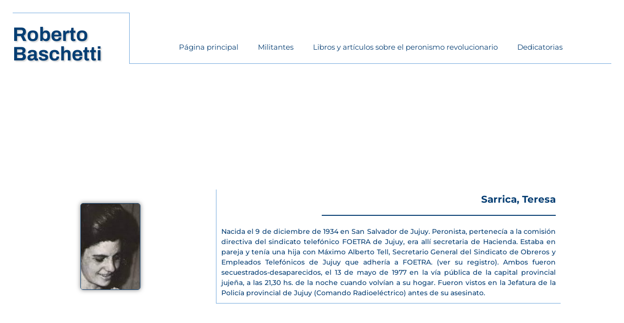

--- FILE ---
content_type: text/css
request_url: https://robertobaschetti.com/wp-content/uploads/elementor/css/post-37.css?ver=1768928900
body_size: 832
content:
.elementor-37 .elementor-element.elementor-element-3da8bfb > .elementor-container{max-width:1400px;}.elementor-37 .elementor-element.elementor-element-3da8bfb{transition:background 0.3s, border 0.3s, border-radius 0.3s, box-shadow 0.3s;margin-top:2%;margin-bottom:2%;padding:0% 2% 0% 2%;}.elementor-37 .elementor-element.elementor-element-3da8bfb > .elementor-background-overlay{transition:background 0.3s, border-radius 0.3s, opacity 0.3s;}.elementor-37 .elementor-element.elementor-element-89cf55c.elementor-column > .elementor-widget-wrap{justify-content:center;}.elementor-37 .elementor-element.elementor-element-89cf55c > .elementor-element-populated{border-style:solid;border-width:1px 1px 0px 0px;border-color:#75AADD;margin:0% 0% 0% 0%;--e-column-margin-right:0%;--e-column-margin-left:0%;padding:10% 0% 0% 0%;}.elementor-widget-heading .elementor-heading-title{font-family:var( --e-global-typography-primary-font-family ), Sans-serif;font-weight:var( --e-global-typography-primary-font-weight );color:var( --e-global-color-primary );}.elementor-37 .elementor-element.elementor-element-e9edb6b{z-index:30;}.elementor-37 .elementor-element.elementor-element-e9edb6b .elementor-heading-title{font-family:"Archivo", Sans-serif;font-size:40px;font-weight:bold;text-shadow:2px 2px 3px rgba(0, 0, 0, 0.21);color:#063E73;}.elementor-bc-flex-widget .elementor-37 .elementor-element.elementor-element-3d93c91.elementor-column .elementor-widget-wrap{align-items:flex-end;}.elementor-37 .elementor-element.elementor-element-3d93c91.elementor-column.elementor-element[data-element_type="column"] > .elementor-widget-wrap.elementor-element-populated{align-content:flex-end;align-items:flex-end;}.elementor-37 .elementor-element.elementor-element-3d93c91 > .elementor-element-populated{border-style:solid;border-width:0px 0px 1px 0px;border-color:#75AADD;}.elementor-widget-nav-menu .elementor-nav-menu .elementor-item{font-family:var( --e-global-typography-primary-font-family ), Sans-serif;font-weight:var( --e-global-typography-primary-font-weight );}.elementor-widget-nav-menu .elementor-nav-menu--main .elementor-item{color:var( --e-global-color-text );fill:var( --e-global-color-text );}.elementor-widget-nav-menu .elementor-nav-menu--main .elementor-item:hover,
					.elementor-widget-nav-menu .elementor-nav-menu--main .elementor-item.elementor-item-active,
					.elementor-widget-nav-menu .elementor-nav-menu--main .elementor-item.highlighted,
					.elementor-widget-nav-menu .elementor-nav-menu--main .elementor-item:focus{color:var( --e-global-color-accent );fill:var( --e-global-color-accent );}.elementor-widget-nav-menu .elementor-nav-menu--main:not(.e--pointer-framed) .elementor-item:before,
					.elementor-widget-nav-menu .elementor-nav-menu--main:not(.e--pointer-framed) .elementor-item:after{background-color:var( --e-global-color-accent );}.elementor-widget-nav-menu .e--pointer-framed .elementor-item:before,
					.elementor-widget-nav-menu .e--pointer-framed .elementor-item:after{border-color:var( --e-global-color-accent );}.elementor-widget-nav-menu{--e-nav-menu-divider-color:var( --e-global-color-text );}.elementor-widget-nav-menu .elementor-nav-menu--dropdown .elementor-item, .elementor-widget-nav-menu .elementor-nav-menu--dropdown  .elementor-sub-item{font-family:var( --e-global-typography-accent-font-family ), Sans-serif;font-weight:var( --e-global-typography-accent-font-weight );}.elementor-37 .elementor-element.elementor-element-7b34d5d{z-index:120;}.elementor-37 .elementor-element.elementor-element-7b34d5d .elementor-menu-toggle{margin:0 auto;background-color:#063E73;}.elementor-37 .elementor-element.elementor-element-7b34d5d .elementor-nav-menu .elementor-item{font-family:"Montserrat", Sans-serif;font-size:15px;font-weight:400;}.elementor-37 .elementor-element.elementor-element-7b34d5d .elementor-nav-menu--main .elementor-item{color:#063E73;fill:#063E73;}.elementor-37 .elementor-element.elementor-element-7b34d5d .elementor-nav-menu--main .elementor-item:hover,
					.elementor-37 .elementor-element.elementor-element-7b34d5d .elementor-nav-menu--main .elementor-item.elementor-item-active,
					.elementor-37 .elementor-element.elementor-element-7b34d5d .elementor-nav-menu--main .elementor-item.highlighted,
					.elementor-37 .elementor-element.elementor-element-7b34d5d .elementor-nav-menu--main .elementor-item:focus{color:#1B78D2;fill:#1B78D2;}.elementor-37 .elementor-element.elementor-element-7b34d5d .elementor-nav-menu--main:not(.e--pointer-framed) .elementor-item:before,
					.elementor-37 .elementor-element.elementor-element-7b34d5d .elementor-nav-menu--main:not(.e--pointer-framed) .elementor-item:after{background-color:#1B78D2;}.elementor-37 .elementor-element.elementor-element-7b34d5d .e--pointer-framed .elementor-item:before,
					.elementor-37 .elementor-element.elementor-element-7b34d5d .e--pointer-framed .elementor-item:after{border-color:#1B78D2;}.elementor-37 .elementor-element.elementor-element-7b34d5d .elementor-nav-menu--main .elementor-item.elementor-item-active{color:#1B78D2;}.elementor-37 .elementor-element.elementor-element-7b34d5d .elementor-nav-menu--main:not(.e--pointer-framed) .elementor-item.elementor-item-active:before,
					.elementor-37 .elementor-element.elementor-element-7b34d5d .elementor-nav-menu--main:not(.e--pointer-framed) .elementor-item.elementor-item-active:after{background-color:#1B78D2;}.elementor-37 .elementor-element.elementor-element-7b34d5d .e--pointer-framed .elementor-item.elementor-item-active:before,
					.elementor-37 .elementor-element.elementor-element-7b34d5d .e--pointer-framed .elementor-item.elementor-item-active:after{border-color:#1B78D2;}.elementor-37 .elementor-element.elementor-element-7b34d5d .e--pointer-framed .elementor-item:before{border-width:0px;}.elementor-37 .elementor-element.elementor-element-7b34d5d .e--pointer-framed.e--animation-draw .elementor-item:before{border-width:0 0 0px 0px;}.elementor-37 .elementor-element.elementor-element-7b34d5d .e--pointer-framed.e--animation-draw .elementor-item:after{border-width:0px 0px 0 0;}.elementor-37 .elementor-element.elementor-element-7b34d5d .e--pointer-framed.e--animation-corners .elementor-item:before{border-width:0px 0 0 0px;}.elementor-37 .elementor-element.elementor-element-7b34d5d .e--pointer-framed.e--animation-corners .elementor-item:after{border-width:0 0px 0px 0;}.elementor-37 .elementor-element.elementor-element-7b34d5d .e--pointer-underline .elementor-item:after,
					 .elementor-37 .elementor-element.elementor-element-7b34d5d .e--pointer-overline .elementor-item:before,
					 .elementor-37 .elementor-element.elementor-element-7b34d5d .e--pointer-double-line .elementor-item:before,
					 .elementor-37 .elementor-element.elementor-element-7b34d5d .e--pointer-double-line .elementor-item:after{height:0px;}.elementor-37 .elementor-element.elementor-element-7b34d5d .elementor-nav-menu--dropdown a, .elementor-37 .elementor-element.elementor-element-7b34d5d .elementor-menu-toggle{color:#063E73;fill:#063E73;}.elementor-37 .elementor-element.elementor-element-7b34d5d .elementor-nav-menu--dropdown a:hover,
					.elementor-37 .elementor-element.elementor-element-7b34d5d .elementor-nav-menu--dropdown a.elementor-item-active,
					.elementor-37 .elementor-element.elementor-element-7b34d5d .elementor-nav-menu--dropdown a.highlighted,
					.elementor-37 .elementor-element.elementor-element-7b34d5d .elementor-menu-toggle:hover{color:#FFFFFF;}.elementor-37 .elementor-element.elementor-element-7b34d5d .elementor-nav-menu--dropdown a:hover,
					.elementor-37 .elementor-element.elementor-element-7b34d5d .elementor-nav-menu--dropdown a.elementor-item-active,
					.elementor-37 .elementor-element.elementor-element-7b34d5d .elementor-nav-menu--dropdown a.highlighted{background-color:#063E73;}.elementor-37 .elementor-element.elementor-element-7b34d5d .elementor-nav-menu--dropdown a.elementor-item-active{color:#FFFFFF;background-color:#063E73;}.elementor-37 .elementor-element.elementor-element-7b34d5d .elementor-nav-menu--dropdown .elementor-item, .elementor-37 .elementor-element.elementor-element-7b34d5d .elementor-nav-menu--dropdown  .elementor-sub-item{font-family:"Montserrat", Sans-serif;font-weight:500;}.elementor-37 .elementor-element.elementor-element-7b34d5d div.elementor-menu-toggle{color:#FFFFFF;}.elementor-37 .elementor-element.elementor-element-7b34d5d div.elementor-menu-toggle svg{fill:#FFFFFF;}.elementor-37 .elementor-element.elementor-element-7b34d5d div.elementor-menu-toggle:hover{color:#063E73;}.elementor-37 .elementor-element.elementor-element-7b34d5d div.elementor-menu-toggle:hover svg{fill:#063E73;}.elementor-37 .elementor-element.elementor-element-7b34d5d .elementor-menu-toggle:hover{background-color:#FFFFFF;}.elementor-theme-builder-content-area{height:400px;}.elementor-location-header:before, .elementor-location-footer:before{content:"";display:table;clear:both;}@media(max-width:1024px){.elementor-bc-flex-widget .elementor-37 .elementor-element.elementor-element-89cf55c.elementor-column .elementor-widget-wrap{align-items:center;}.elementor-37 .elementor-element.elementor-element-89cf55c.elementor-column.elementor-element[data-element_type="column"] > .elementor-widget-wrap.elementor-element-populated{align-content:center;align-items:center;}.elementor-37 .elementor-element.elementor-element-e9edb6b .elementor-heading-title{font-size:20px;}.elementor-37 .elementor-element.elementor-element-7b34d5d .elementor-nav-menu--dropdown .elementor-item, .elementor-37 .elementor-element.elementor-element-7b34d5d .elementor-nav-menu--dropdown  .elementor-sub-item{font-size:15px;}.elementor-37 .elementor-element.elementor-element-7b34d5d{--nav-menu-icon-size:20px;}.elementor-37 .elementor-element.elementor-element-7b34d5d .elementor-menu-toggle{border-radius:50px;}}@media(max-width:767px){.elementor-37 .elementor-element.elementor-element-3da8bfb > .elementor-container{max-width:500px;}.elementor-37 .elementor-element.elementor-element-e9edb6b{margin:0px 0px calc(var(--kit-widget-spacing, 0px) + 15px) 0px;text-align:center;}.elementor-37 .elementor-element.elementor-element-3d93c91 > .elementor-element-populated{margin:0px 0px 0px 0px;--e-column-margin-right:0px;--e-column-margin-left:0px;padding:0px 0px 0px 0px;}}@media(min-width:768px){.elementor-37 .elementor-element.elementor-element-89cf55c{width:19.589%;}.elementor-37 .elementor-element.elementor-element-3d93c91{width:80.411%;}}